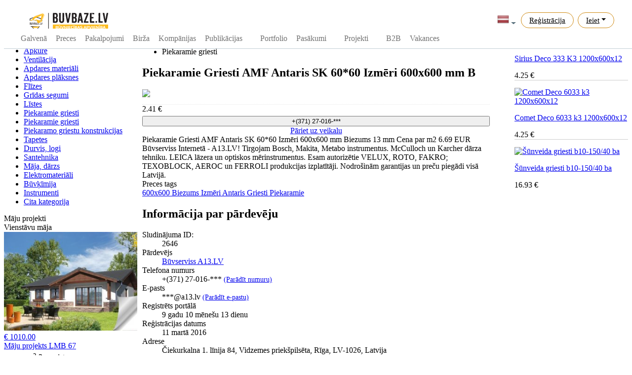

--- FILE ---
content_type: text/html; charset=utf-8
request_url: https://www.m.buvbaze.lv/lv/catalog/2646/piekaramie-griesti-amf-antaris-sk-6060-izmeri-600x600-mm-biezums-13-mm-cena-par-m2-669-eur.html
body_size: 11673
content:
<!DOCTYPE html>
<html lang="lv">
<head>
  	<meta http-equiv="Content-Type" content="text/html; charset=utf-8" />
	<meta name="viewport" content="width=device-width, initial-scale=1.0">
	<title>Piekaramie Griesti AMF Antaris SK 60*60  Izmēri 600x600 mm B</title>
	<meta name="description" content="Piekaramie Griesti AMF Antaris SK 60*60  Izmēri 600x600 mm Biezums 13 mm Cena par m2 6.69 EUR Piekaramie Griesti AMF Antaris SK 60*60  Izmēri" />
<meta name="keywords" content="Piekaramie, Griesti, Antaris, Izmēri, 600x600, Biezums" />
	<meta name="generator" content="BuvBaze Engine v 1.0.4" />
	<meta name="author" content="Deniss Metelskis (dmhope.ru)">
	
	<script type="text/javascript" src="/engine/classes/min/index.php?charset=utf-8&amp;g=general&amp;19&amp;v=1.1.06"></script>
	<link rel="stylesheet" type="text/css" href="/engine/classes/min/index.php?charset=utf-8&amp;g=style&amp;19&amp;v=1.1.61" />
<meta property="og:title" content="Piekaramie Griesti AMF Antaris SK 60*60  Izmēri 600x600 mm B"/>
<meta property="og:site_name" content="Būvniecības portāls Latvijā BuvBaze.lv"/>
<meta property="og:url" content="https://www.m.m.buvbaze.lv/lv/catalog/2646/piekaramie-griesti-amf-antaris-sk-6060-izmeri-600x600-mm-biezums-13-mm-cena-par-m2-669-eur.html"/>
<meta property="og:description" content="Piekaramie Griesti AMF Antaris SK 60*60 Izmēri 600x600 mm Biezums 13 mm Cena par m2 6.69 EUR Būvserviss Internetā - A13.LV! Tirgojam Bosch, Makita, Metabo instrumentus. McCulloch un Karcher dārza tehniku. LEICA lāzera un optiskos mērinstrumentus. Esam autorizētie VELUX, ROTO, FAKRO; TEXOBLOCK, AEROC un FERROLI produkcijas izplatītāji. Nodrošinām garantijas un preču piegādi visā Latvijā."/>
<meta property="og:image" content="http://a13.lv/bildes/l_antaris-c-sk_8302.jpg"/>

  <link href="/templates/buvbaze/css/simple-line-icons.css" rel="stylesheet">
  <link rel="stylesheet" type="text/css" href="/templates/buvbaze/style/style_3.css?v1161" />
  <link href="https://fonts.googleapis.com/css?family=Play" rel="stylesheet">
  <meta name="verify-paysera" content="0d17dfb36463988dda7f5e23eda86853">
  <link rel="apple-touch-icon" sizes="192x192" href="/templates/buvbaze/favicons/logo_favicon_192x192.png">
  <link rel="shortcut icon" href="/templates/buvbaze/favicons/logo_favicon_192x192.png" type="image/png">
  <link rel="icon" type="image/png" sizes="192x192" href="/templates/buvbaze/favicons/logo_favicon_192x192.png">
  <meta name="msapplication-config" content="/templates/buvbaze/source/browserconfig.xml">
<script>(function(a,b,c,e,g){a[e]=a[e]||[],a[e].push({'gtm.start':new Date().getTime(),event:'gtm.js'});var h=b.getElementsByTagName(c)[0],k=b.createElement(c),m='dataLayer'==e?'':'&l='+e;k.async=!0,k.src='https://www.googletagmanager.com/gtm.js?id='+g+m,h.parentNode.insertBefore(k,h)})(window,document,'script','dataLayer','GTM-P363KB');</script>
  <script type="text/javascript" src="//platform-api.sharethis.com/js/sharethis.js#property=59549e75b69de60011989963&product=inline-share-buttons"></script>
  <meta name="google-site-verification" content="0z3JF3_RRlSBSbXPDKdthFpQ2P1DIKFk-7d8StwgiKA" />
  <script>
    (function(i,s,o,g,r,a,m){i['GoogleAnalyticsObject']=r;i[r]=i[r]||function(){
      (i[r].q=i[r].q||[]).push(arguments)},i[r].l=1*new Date();a=s.createElement(o),
      m=s.getElementsByTagName(o)[0];a.async=1;a.src=g;m.parentNode.insertBefore(a,m)
    })(window,document,'script','https://www.google-analytics.com/analytics.js','ga');
    ga('create', 'UA-64504619-1', 'auto');
  </script>
  <script>
  !function(f,b,e,v,n,t,s)
  {if(f.fbq)return;n=f.fbq=function(){n.callMethod?
  n.callMethod.apply(n,arguments):n.queue.push(arguments)};
  if(!f._fbq)f._fbq=n;n.push=n;n.loaded=!0;n.version='2.0';
  n.queue=[];t=b.createElement(e);t.async=!0;
  t.src=v;s=b.getElementsByTagName(e)[0];
  s.parentNode.insertBefore(t,s)}(window, document,'script',
  'https://connect.facebook.net/en_US/fbevents.js');
  fbq('init', '632686500522603');
  fbq('track', 'PageView');
</script>
<noscript><img height="1" width="1" style="display:none"
  src="https://www.facebook.com/tr?id=632686500522603&ev=PageView&noscript=1"
/></noscript>
</head>
<body class="app header-fixed">
    
    
<style>
.dsdfsdfsfsdf{display: flex; width: 100%;}

/* Горизонтальное меню */
.horizon-swiper {white-space:nowrap;font-size: 0;}
.horizon-swiper,.horizon-swiper *,.horizon-swiper :after,.horizon-swiper :before{box-sizing:border-box}
.horizon-swiper{position:relative; background:#fff; width: 100%;}
.horizon-swiper a:focus,.horizon-swiper button:focus{outline:0}
.horizon-swiper.mouse-drag,.horizon-swiper.mouse-drag *{-webkit-user-select:none;-moz-user-select:none;-ms-user-select:none;user-select:none}
.horizon-swiper .horizon-outer{overflow:hidden; margin: auto; width: 100%;}
.horizon-swiper .horizon-inner {white-space:nowrap; overflow-x:auto; overflow-y:hidden; -webkit-overflow-scrolling:touch; font-size: 0;}
.horizon-swiper .horizon-inner .active {border-bottom: 2px solid #d7852e;}
.horizon-swiper .horizon-inner .active a {color: #a76523; }
.horizon-swiper .horizon-item{display:inline-block;position:relative;white-space:nowrap; margin: 0px 4px;}
.horizon-swiper .horizon-dots{display:none;text-align:center}
.horizon-swiper .horizon-dots .horizon-dot{display:inline-block;margin:0px}
.horizon-swiper.initialized .horizon-dots{display:block}
.horizon-swiper .horizon-next,.horizon-swiper .horizon-prev{display:none}
.horizon-swiper.initialized .horizon-next,.horizon-swiper.initialized .horizon-prev{display:block}
.horizon-swiper.first-item .horizon-prev,.horizon-swiper.last-item .horizon-next{opacity:.2}

.horizon-swiper .horizon-item .card_top {padding: 10px 20px; font-size: 16px; text-transform: uppercase;border-bottom: 2px solid transparent;}


.horizon-swiper .horizon-item:first-child a{margin-left: 0px;}
.horizon-swiper .horizon-item:last-child a{margin-right: 0px;}
.horizon-swiper .horizon-item a {display: block; color: #737373; padding: 0 5px; line-height: 40px; font-size: 16px;/*text-transform: uppercase;*/text-decoration: none;}
.horizon-swiper .horizon-item:hover a {color: #a76523; border-bottom: 1px solid #d7852e;}

.horizon-inner::-webkit-scrollbar { width: 0;}
.horizon-inner {-ms-overflow-style: none;}
.horizon-inner {overflow: -moz-scrollbars-none;}


.header {transition: top 0.5s ease-in-out!important; top: 0;}
.nav-up {top: -133px;}

.horizon-swiper {display:block!important;}
#login-dp .bottom{background: #f9f9f9;border-top:1px solid #c2d0d6;clear:both;padding:14px;}
#login-dp .social-buttons{margin:12px 0    }
#login-dp .form-group {margin-bottom: 10px;}

.dropdown-menu .company_list {position:  relative;}
.dropdown-menu .company_list a span {width: 75%;display: inline-block;overflow:  hidden;text-overflow: ellipsis;line-height: 1;vertical-align:  middle;margin-left: 8px;}
.dropdown-menu .company_list a.com_editIcon {position:  absolute;background: #f1f3f5;border-left: 1px solid #c2d0d6;line-height: 1;top: 0;right:  0;height:  34px;padding: 0 6px; text-decoration: none;}
.dropdown-menu .company_list a.com_editIcon:hover, .dropdown-menu .company_list a.com_editIcon:hover i {background-color: #e5e7e8; color: #585858;}
.dropdown-menu .company_list a.com_editIcon i {margin: 0;padding: 0;font-size: 16px;line-height: 34px;color: #9ea1a2;}


.expert-review-link {padding: 6.5px 16px;box-sizing: border-box;font-size: 15px;color: #000;border-radius: 30px;border: 1px solid #cf8b14;cursor: pointer;transition: border .15s ease;}
.expert-review-link a {color: #000!important;}
.expert-review-link:hover {background: #f9d68a;}

.fullstory .text{text-align: justify; overflow-wrap: break-word;}
</style>



<header class="app-header navbar">
	<div class="container" style="padding:0px;">

		<div class="dsdfsdfsfsdf" style="height: 50px;">

			<!--<button class="navbar-toggler d-lg-none" type="button">☰</button>-->
			<a class="navbar-brand" href="/lv/"></a>

			
			<ul class="nav navbar-nav ml-auto" style="padding-right: 15px;">

				<li class="nav-item dropdown">
					<a class="nav-link nav-country dropdown-toggle" data-toggle="dropdown" href="#" role="button" aria-haspopup="true" aria-expanded="false"><img class="img-flag" alt="Latviski" height="24" src="/images/flags/Latvia.png"></a>
					<div class="dropdown-menu dropdown-menu-right">
						<div class="dropdown-header text-center"><strong>Mainīt valodu</strong></div>
						<a class="dropdown-item" href="/ru/catalog/2646/piekaramie-griesti-amf-antaris-sk-6060-izmeri-600x600-mm-biezums-13-mm-cena-par-m2-669-eur.html" ><img class="img-flag" alt="Krieviski" height="24" src="/images/flags/Russia.png"> На русском</a>
					</div>
				</li>

				<li class="nav-item expert-review-link mx-1 d-down-none"><a class="nav-link" href="/lv/register/">Reģistrācija</a></li>
				<li class="nav-item expert-review-link dropdown mx-1">
					<a class="nav-link dropdown-toggle" data-toggle="dropdown" href="#" role="button" aria-haspopup="true" aria-expanded="false">Ieiet</a>
					<div id="login-dp" class="dropdown-menu dropdown-menu-right dropdown-menu-lg">
						<div class="dropdown-header text-center"><strong class="ng-binding">Ieiet</strong></div>
						<div style="padding: 10px; background: white;">
							<!--<div class="social-buttons"><a href="#" class="btn btn-facebook btn-block"><i class="fa fa-facebook"></i> Facebook</a></div>-->
							<form method="post">
								<div class="form-group">
									<label class="sr-only" for="login_name_lab">E-pasts</label>
									<input type="email" class="form-control" name="login_name" id="login_name_lab" placeholder="Email address" required>
								</div>
								<div class="form-group">
									<label class="sr-only" for="login_password_lab">Parole:</label>
									<input type="password" class="form-control" name="login_password" id="login_password_lab" placeholder="Password" required>
									<div class="help-block text-right"><a href="/lv/restore/">Aizmirsāt paroli?</a></div>
								</div>
								<div class="form-group">
									<input name="login" type="hidden" value="submit">
									<button type="button" onclick="submit();" class="btn btn-primary btn-block">Ieiet</button>
								</div>
							</form>
						</div>
						<div class="bottom text-center"><a href="/lv/register/"><b>Reģistrācija</b></a></div>
					</div>
				</li>
			</ul>
			



			

		</div>
		<div class="dsdfsdfsfsdf" style="height: 40px;">

			<div class="horizon-swiper" >
				<div class="horizon-item"><a href="/lv/">Galvenā</a></div>
				<div class="horizon-item"><a href="/lv/catalog/">Preces</a></div>
				<div class="horizon-item"><a href="/lv/pakalpojumi/">Pakalpojumi</a></div>
				<div class="horizon-item"><a href="/lv/ads/">Birža</a></div>
				<div class="horizon-item"><a href="/lv/companies/">Kompānijas </a></div>
				<div class="horizon-item"><a href="/lv/articles/">Publikācijas</a></div>
				<div class="horizon-item"><a href="/lv/video/"> </a></div>
				<div class="horizon-item"><a href="/lv/portfolio/">Portfolio</a></div>
				<div class="horizon-item"><a href="/lv/events/">Pasākumi</a></div>
				<div class="horizon-item"><a href="/lv/tenderi/"> </a></div>
				<div class="horizon-item"><a href="/lv/maju-projekti/">Projekti</a></div>
				<div class="horizon-item"><a href="/lv/biedri/"></a></div>
				<div class="horizon-item"><a href="/lv/b2b/">B2B</a></div>
				<div class="horizon-item"><a href="/lv/vakances/">Vakances</a></div>
				<div class="horizon-item"><a href="/lv/page/buvbaze_forums_2018/"> </a></div>
			</div>
		</div>

	</div>
</header>
    <div class="wrapper">
      <div class="wrapper-inner">
        
        <style>
	.dm_bb_left_item {float: left; width: 270px;}
	.dm_bb_center_item {margin: 0 280px 0 280px;}
	.dm_bb_right_item {width: 270px; float: right;}

	.product-item-image {width: 638px; margin-top: 10px; }
	.product-item-details{display:block; width: 100%; margin-top: 10px; border-top: 1px dotted #e6e6e6;}
	.buvBaz.addToCart {margin-bottom: 20px;margin-top: 20px;width: 100%;}

	.products-list li.items_list_sim{position:relative;display:block;float:left;width:100%;margin-bottom:15px;cursor:pointer;border-bottom: 1px solid #ccc;}
	.products-list li.items_list_sim:hover{display:block;float:left;width:100%; margin-bottom:15px;outline:8px solid #fff;border:1px solid #fff;-webkit-box-shadow:0 0 10px 10px rgba(0,0,0,0.3);-moz-box-shadow:0 0 10px 10px rgba(0,0,0,0.3);box-shadow:0 0 10px 10px rgba(0,0,0,0.3);}
	.products-list li.items_list_sim:last-child {border: none;margin-bottom:0px;}

@media (max-width:1230px) {
	.dm_bb_left_item, .dm_bb_right_item, .related-searches-links, .header-3 {display: none!important;}
	.dm_bb_center_item {width:100%!important;margin:0!important;}
	#soc_button {display: none!important;}
    .wrapper-inner {width: 100%!important;display: block;}
    .product-item {width:100%!important;height: auto!important;}
    .product-item-image {width:100%!important;height: auto!important;}
    .product-item-details .items_price {text-align: center!important; font-size: 30pt!important;}
    .items_info h1 {font-size: 20px!important;margin-top: 10px!important;}
    .breadcrumbs {margin-bottom: 0px!important;}
    .value {margin-left:45%!important;}
}

</style>

<div class="dm_bb_left_item">
	<aside>
		<div class="sidebar filter-tree collapsible"  >
			<div class="sidebar-header">Preču kategorijas</div>
			<div class='sidebar-body'>
				<ul >
					<li class='D0 sidebar-item'><a class='sidebar-item-label' href='/lv/catalog/'><span class="option-text">Visas kategorijas</span></a></li><li class='D1 sidebar-item  first'><a class='sidebar-item-label' href='/lv/catalog/Celtniecibas_materiali/'><span class="option-text">Celtniecības materiāli</span></a></li><li class='D1 sidebar-item  first'><a class='sidebar-item-label' href='/lv/catalog/Apkure/'><span class="option-text">Apkure</span></a></li><li class='D1 sidebar-item  first'><a class='sidebar-item-label' href='/lv/catalog/Ventilacija/'><span class="option-text">Ventilācija</span></a></li><li class='D1 sidebar-item  selected'><a class='sidebar-item-label' href='/lv/catalog/Apdares_materiali/'><span class="option-text">Apdares materiāli</span></a></li><li class='D2 sidebar-item  '><a class='sidebar-item-label' href='/lv/catalog/Apdares_plaksnes/'><span class="option-text">Apdares plāksnes</span></a></li><li class='D2 sidebar-item  '><a class='sidebar-item-label' href='/lv/catalog/Flizes/'><span class="option-text">Flīzes</span></a></li><li class='D2 sidebar-item  '><a class='sidebar-item-label' href='/lv/catalog/Gridas_segumi/'><span class="option-text">Grīdas segumi</span></a></li><li class='D2 sidebar-item  '><a class='sidebar-item-label' href='/lv/catalog/Listes/'><span class="option-text">Līstes</span></a></li><li class='D2 sidebar-item  selected '><a class='sidebar-item-label' href='/lv/catalog/Piekaramie_griesti_visiem/'><span class="option-text">Piekaramie griesti</span></a></li><li class='D3 sidebar-item  selected  last'><a class='sidebar-item-label' href='/lv/catalog/Piekaramie_griesti/'><span class="option-text">Piekaramie griesti</span></a></li><li class='D3 sidebar-item  '><a class='sidebar-item-label' href='/lv/catalog/Piekaramo_griestu_konstrukcijas/'><span class="option-text">Piekaramo griestu konstrukcijas</span></a></li><li class='D2 sidebar-item  '><a class='sidebar-item-label' href='/lv/catalog/Tapetes_visiem/'><span class="option-text">Tapetes</span></a></li><li class='D1 sidebar-item  first'><a class='sidebar-item-label' href='/lv/catalog/Durvis_logi/'><span class="option-text">Durvis, logi</span></a></li><li class='D1 sidebar-item  first'><a class='sidebar-item-label' href='/lv/catalog/Santehnika/'><span class="option-text">Santehnika</span></a></li><li class='D1 sidebar-item  first'><a class='sidebar-item-label' href='/lv/catalog/Maja_darzs/'><span class="option-text">Māja, dārzs</span></a></li><li class='D1 sidebar-item  first'><a class='sidebar-item-label' href='/lv/catalog/Elektromateriali/'><span class="option-text">Elektromateriāli</span></a></li><li class='D1 sidebar-item  first'><a class='sidebar-item-label' href='/lv/catalog/Buvkimija/'><span class="option-text">Būvķīmija</span></a></li><li class='D1 sidebar-item  first'><a class='sidebar-item-label' href='/lv/catalog/Instrumenti/'><span class="option-text">Instrumenti</span></a></li><li class='D1 sidebar-item  first'><a class='sidebar-item-label' href='/lv/catalog/cita_kategorija_preces/'><span class="option-text">Cita kategorija</span></a></li>
				</ul>
			</div>
		</div>
	</aside>

	
	<!-- Информер 'проекты' -->
	<div class="buvWall_aside buvProject_carousel">
		<div class="sidebar ">
			<div class="buvWall_blockTititle">
				Māju projekti
				<div class="buvProject_cArrow">
					<a class="left arrow_link" href="#project_slider" data-slide="prev"><i class="fa fa-arrow-left"></i></a>
					<a class="right arrow_link" href="#project_slider" data-slide="next"><i class="fa fa-arrow-right"></i></a>
				</div>
			</div>
			<div class='sidebar-body'>

				<div id="project_slider" class="carousel slide">
					<div class="carousel-inner">
						<div class="item active">
	<div class="plan-module">
		<span class="signature-banner-small">Vienstāvu māja</span>
		<a class="plan-link plan-image-container" href="/lv/maju-projekti/70-maju-projekts-lmb-67/?utm_source=buvbaze&utm_medium=organic&utm_campaign=banner_project&utm_content=catalog&utm_term=ID_2646">
			<img width="300" height="200" alt="Māju projekts LMB 67" title="Māju projekts LMB 67" src="/uploads/project_foto/2018-01/thumbs/1516292560_2.jpg">
			<div class="on-sale-flag">€ 1010.00</div>
			<div class="plan-number-price">
				<span class="pull-left">Māju projekts LMB 67</span>
			</div>
		</a>
		<div class="specs">
			<table>
				<tbody>
					<tr>
						<td><strong>101.00</strong>m<sup>2</sup></td>
						<td class="last"><strong>2</strong>van. ist.</td>
					</tr>
					<tr>
						<td><strong>0</strong>auto</td>
						<td class="last"><strong>3</strong>guļ. ist.</td>
					</tr>
				</tbody>
			</table>
		</div>
	</div>
</div><div class="item">
	<div class="plan-module">
		<span class="signature-banner-small">Vienstāvu māja</span>
		<a class="plan-link plan-image-container" href="/lv/maju-projekti/69-maju-projekts-lmb-63/?utm_source=buvbaze&utm_medium=organic&utm_campaign=banner_project&utm_content=catalog&utm_term=ID_2646">
			<img width="300" height="200" alt="Māju projekts LMB 63" title="Māju projekts LMB 63" src="/uploads/project_foto/2018-01/thumbs/1516291951_1.jpg">
			<div class="on-sale-flag">€ 990.00</div>
			<div class="plan-number-price">
				<span class="pull-left">Māju projekts LMB 63</span>
			</div>
		</a>
		<div class="specs">
			<table>
				<tbody>
					<tr>
						<td><strong>95.00</strong>m<sup>2</sup></td>
						<td class="last"><strong>1</strong>van. ist.</td>
					</tr>
					<tr>
						<td><strong>0</strong>auto</td>
						<td class="last"><strong>3</strong>guļ. ist.</td>
					</tr>
				</tbody>
			</table>
		</div>
	</div>
</div><div class="item">
	<div class="plan-module">
		<span class="signature-banner-small">Vienstāvu māja</span>
		<a class="plan-link plan-image-container" href="/lv/maju-projekti/68-maju-projekts-lmb-52a/?utm_source=buvbaze&utm_medium=organic&utm_campaign=banner_project&utm_content=catalog&utm_term=ID_2646">
			<img width="300" height="200" alt="Māju projekts LMB 52a" title="Māju projekts LMB 52a" src="/uploads/project_foto/2018-01/thumbs/1516291638_1.jpg">
			<div class="on-sale-flag">€ 1260.00</div>
			<div class="plan-number-price">
				<span class="pull-left">Māju projekts LMB 52a</span>
			</div>
		</a>
		<div class="specs">
			<table>
				<tbody>
					<tr>
						<td><strong>126.00</strong>m<sup>2</sup></td>
						<td class="last"><strong>2</strong>van. ist.</td>
					</tr>
					<tr>
						<td><strong>1</strong>auto</td>
						<td class="last"><strong>2</strong>guļ. ist.</td>
					</tr>
				</tbody>
			</table>
		</div>
	</div>
</div>
					</div>
				</div>

			</div>
		</div>
	</div>
	<script>$(function(){$('#project_slider').carousel({interval: 3000});});</script>
	<!-- /Информер 'проекты' -->
	

	<!-- Информер 'b2b' -->
	<div class="buvWall_aside">
		<div class="sidebar2">
			<div class="buvWall_blockTititle">
				<a class="buvWall_blockLink1" href="/lv/b2b/">B2B piedāvājums</a>
			</div>
			<div class='sidebar-body'>
				<style>
.card__b2b-01.no_border {
  border: 0 !important;
  border-radius: 0 !important;
  box-shadow: none !important;
}
</style>

<div class="card card__b2b-01 no_border" onclick="ga('send', 'event', 'click', 'informer_b2b');">
	<div class="card__b2b-content">
		<div class="text-center"><a href="/lv/b2b/8-Sakara-ar-uznemuma-paplasinasanos-meklejam-sadarbibas-partneri-industrialas-krasosanas-pakalpojumos/" class=" text-center"><img alt="image" class="img-responsive" style="display: inline-block; max-width: 130px;" src="/uploads/avatars/a_icPZIrvk_x.jpeg"></a></div>
		<h3><a href="/lv/b2b/8-Sakara-ar-uznemuma-paplasinasanos-meklejam-sadarbibas-partneri-industrialas-krasosanas-pakalpojumos/" class="card__b2b-title">Sakarā ar uzņēmuma paplašināšanos meklējam sadarbības partneri industriālās krāsošanas pakalpojumos</a></h3>
		<div class="card__b2b-msg">Sakarā ar uzņēmuma paplašināšanos meklējam sadarbības partneri, kas varētu sniegt industriālās krāsošanas pakalpojumu mēbeļu izgatavošanas jomā. Mūs i...</div>

		<div class="cat-block"><div class="cat-title">Kategorija</div><div class="cat-msg"><span>/</span>Citi</div></div>
		<div class="cat-block"><div class="cat-title">Galvenais ofiss</div><div class="cat-msg"><span>/</span>Latvija</div></div>
		<div class="cat-block"><div class="cat-title">Interesējošās valstis</div><div class="cat-msg"><span>/</span>Latvija, Lietuva, Igaunija</div></div>
	</div>
	<div class="contact-panel"><div class="contact-panel-button" style="width: 100%;"><a href="/lv/b2b/8-Sakara-ar-uznemuma-paplasinasanos-meklejam-sadarbibas-partneri-industrialas-krasosanas-pakalpojumos/" class="bb-btn btn-phone btn-block" style="padding: 3px 16px;">Skatīt piedāvājumu</a></div></div>
</div>
			</div>
		</div>
	</div>
	<!-- /Информер 'b2b' -->

	
</div>
<div class="dm_bb_right_item">
	

	
	<aside>
		<div class="sidebar filter-tree collapsible">
			<div class="sidebar-header">Līdzīgas preces</div>
			<div class="sidebar-body" style="display: inline-block;">
				<ul class="products-list clearfix"><li class="items_list_sim">
	<a href="/lv/catalog/37079/sirius-deco-333-k3-1200x600x12.html"><div class="image-wrap product-image"><img src="http://lc.onlinetrader.lv/data/good_20377/16352.jpg" alt="Sirius Deco 333 K3 1200x600x12"></div></a>
	<p class="item-name"><a href="/lv/catalog/37079/sirius-deco-333-k3-1200x600x12.html">Sirius Deco 333 K3 1200x600x12</a></p>
			<div class='clearfix'>
			<div class='item-price' align="left">
				 4.25 &euro;
			</div>
		</div>
</li>
<li class="items_list_sim">
	<a href="/lv/catalog/37080/comet-deco-6033-k3-1200x600x12.html"><div class="image-wrap product-image"><img src="http://lc.onlinetrader.lv/data/good_20377/16352.jpg" alt="Comet Deco 6033 k3 1200x600x12"></div></a>
	<p class="item-name"><a href="/lv/catalog/37080/comet-deco-6033-k3-1200x600x12.html">Comet Deco 6033 k3 1200x600x12</a></p>
			<div class='clearfix'>
			<div class='item-price' align="left">
				 4.25 &euro;
			</div>
		</div>
</li>
<li class="items_list_sim">
	<a href="/lv/catalog/37081/sunveida-griesti-b10-150-40-balti-k-1794-komplekts.html"><div class="image-wrap product-image"><img src="http://lc.onlinetrader.lv/data/good_20380/16362.jpg" alt="Šūnveida griesti b10-150/40 ba"></div></a>
	<p class="item-name"><a href="/lv/catalog/37081/sunveida-griesti-b10-150-40-balti-k-1794-komplekts.html">Šūnveida griesti b10-150/40 ba</a></p>
			<div class='clearfix'>
			<div class='item-price' align="left">
				 16.93 &euro;
			</div>
		</div>
</li>
</ul>
			</div>
		</div>
	</aside>
	
</div>
<div class="dm_bb_center_item">
	<main>
		<section class="product-item" style="position: relative; margin-top: 0px;" itemscope itemtype="http://schema.org/Product">
			<ul class="breadcrumbs">
				<li><a href="/lv/">Galvenā</a></li>
				<li><a href="/lv/catalog/">Preces</a></li>
				<li class="breadcrumb-item"><a href="https://www.m.buvbaze.lv/lv/catalog/Apdares_materiali/">Apdares materiāli</a></li>  <li class="breadcrumb-item"><a href="https://www.m.buvbaze.lv/lv/catalog/Piekaramie_griesti_visiem/">Piekaramie griesti</a></li>  <li class="breadcrumb-item active"><span>Piekaramie griesti</span></li>
			</ul>

			<div class="items_info light-rule"><h1 itemprop="name">Piekaramie Griesti AMF Antaris SK 60*60  Izmēri 600x600 mm B</h1></div>

			<div class="product-item-image">
				<link href="/templates/buvbaze/style/fotorama.css" rel="stylesheet">
				<script src="/templates/buvbaze/js/fotorama.js"></script>
				<div class="fotorama" data-nav="thumbs" data-allowfullscreen="true" data-keyboard="true" data-width="100%" data-ratio="16/9">
					<img itemprop="image" src="http://a13.lv/bildes/l_antaris-c-sk_8302.jpg">
				</div>
			</div>

			<div class="product-item-details">
				<span itemprop="offers" itemscope itemtype="http://schema.org/Offer">
					<div class="items_price light-rule"> <span class='items_price' itemprop="price">2.41</span> &euro; </div>
					<div style="display: none;">
						<span itemprop="priceCurrency">EUR</span>
						<link itemprop="availability" href="http://schema.org/InStock" />
						<span itemprop="seller">Būvserviss A13.LV<a href="/lv/blog/11-jauns-statuss-portala-vertificeta-kompanija.html"><i class="fa fa-check-circle tip" style="margin-left: 3px; color: #6491f8;" data-original-title="<strong>Vertificēta kompānijas lapa</strong><p>Buvbaze.lv apstiprināja ka tā ir patiesa<br>kompānijas lapa, kuru pārvalda kompānijas darbinieks<br>kompānija vai tās vadītājs.</p>"></i></a></span>
					</div>
				</span>

				
				<div class="light-rule" style="text-align: center; margin-top: 5px;">
					<!--noindex-->
					<div class="row">
						<div class="col-md-6"><button id="phone_click_1401" onclick="show_phone('1401', '2646', 'catalog'); Blondie.initiateCall();" class="btn btn-green btn-xlg" style="width: 100%; " target="_blank" rel="nofollow"><i class="fa fa-phone"></i> +(371) 27-016-***</button></div>
						<div class="col-md-6"><a href="/click.php?item_id=2646" class="btn btn-gold btn-xlg" style="width: 100%;" target="_blank" rel="nofollow"><i class="fa fa-shopping-basket" style="color: white"></i> Pāriet uz veikalu</a></div>
					</div>
					<!--/noindex-->
					<input type="hidden" id="status_phone_1401" value="0">
				</div>
				

				<div id="description" class="description light-rule" itemprop="description">
					Piekaramie Griesti AMF Antaris SK 60*60  Izmēri 600x600 mm Biezums 13 mm Cena par m2 6.69 EUR Būvserviss Internetā - A13.LV! Tirgojam Bosch, Makita, Metabo instrumentus. McCulloch un Karcher dārza tehniku. LEICA lāzera un optiskos mērinstrumentus. Esam autorizētie VELUX, ROTO, FAKRO; TEXOBLOCK, AEROC un FERROLI  produkcijas izplatītāji. Nodrošinām garantijas un preču piegādi visā Latvijā.
				</div>
				<div itemprop="aggregateRating" itemscope itemtype="http://schema.org/AggregateRating" style="display: none;"><span itemprop="ratingValue">4.9</span><span itemprop="reviewCount">13</span></div>

				
				<div id='relatedSearches' class="productSpec light-rule">
					<div class='header-3'>Preces tags</div>
					<div class='related-searches-links'>
						<a href='/lv/catalog/sort/search=600x600;sp=1;'>600x600</a><a href='/lv/catalog/sort/search= Biezums;sp=1;'> Biezums</a><a href='/lv/catalog/sort/search= Izmēri;sp=1;'> Izmēri</a><a href='/lv/catalog/sort/search= Antaris;sp=1;'> Antaris</a><a href='/lv/catalog/sort/search= Griesti;sp=1;'> Griesti</a><a href='/lv/catalog/sort/search= Piekaramie;sp=1;'> Piekaramie</a>
					</div>
				</div>
				

				
				<div class="productSpec">
					<h2 class="header-4">Informācija par pārdevēju</h2>
					<dl class="hzAttributes horizontal-list">
						<dt class="key">Sludinājuma ID:</dt>
						<dd class="value" itemprop="productID">2646</dd>

						<dt class="key">Pārdevējs</dt>
						<dd class="value"><span class="productManufacturer"><a class='colorLink' href='https://www.m.buvbaze.lv/lv/buvserviss_a13lv/'>Būvserviss A13.LV<a href="/lv/blog/11-jauns-statuss-portala-vertificeta-kompanija.html"><i class="fa fa-check-circle tip" style="margin-left: 3px; color: #6491f8;" data-original-title="<strong>Vertificēta kompānijas lapa</strong><p>Buvbaze.lv apstiprināja ka tā ir patiesa<br>kompānijas lapa, kuru pārvalda kompānijas darbinieks<br>kompānija vai tās vadītājs.</p>"></i></a></a></span></dd>

						<dt class="key">Telefona numurs</dt>
						<dd class="value" id="phone_hidden">+(371) 27-016-*** <a class="colorLink" style="font-size: 0.9em;" href="javascript://" onclick="click_stats('1401', '2646', 'phone_hidden', 1)">(Parādīt numuru)</a></dd>

						<dt class="key">E-pasts</dt>
						<dd class="value" id="email_hidden">***@a13.lv <a class="colorLink" style="font-size: 0.9em;" href="javascript://" onclick="click_stats('1401', '2646', 'email_hidden', 1)">(Parādīt e-pastu)</a></dd>

						<dt class="key">Registrēts portālā</dt>
						<dd class="value">9 gadu 10 mēnešu 13 dienu </dd>

						<dt class="key">Reģistrācijas datums</dt>
						<dd class="value">11 martā 2016</dd>

						<dt class="key">Adrese</dt>
						<dd class="value">Čiekurkalna 1. līnija 84, Vidzemes priekšpilsēta, Rīga, LV-1026, Latvija</dd>
					</dl>
				</div>

				<script>
					function click_stats(user_id, itemid, section, module) {
						$.post("/engine/ajax/click_stats.php", { id: user_id, itemid: itemid, section: section, mod: module}, 
							function( data ){
								if (data.status == "1") {
									$('#'+section).html(data.result);
								}
							}, "json");
						return false;
					}
				</script>
				

				<div class="col-md-12" style="margin-top: 20px;">
					<div class="sharethis-inline-share-buttons buvNews_socialButton"></div>
				</div>
			</div>
		</section>

		
	</main>
</div>


        <div style="clear: both"></div>
      </div>
      <footer role="contentinfo_land">
    <div class="wrapper_landing-inner">
        <div class="footer-left" style="width:100%;">
            <ul class="footer-links">
                <li><a href="/lv/page/aboutus/">Par projektu</a></li>
                <li><a href="/lv/page/tarifu_plani/">Tarifu plāni</a></li>
                <li><a href="/lv/page/noteikumi/">Lietošanas noteikumi</a></li>
                <li><a href="/lv/page/konfidencialitates-politika/">Konfidencialitātes politika</a></li>
				<!--<li><a href="/lv/page/informacija-veikaliem/">Veikaliem</a></li>-->
                <li><a href="/lv/page/pressa/">Prese</a></li>
                <li><a href="/lv/blog/">Blogs</a></li>
                <li><a href="/lv/page/sadarbiba/">Sadarbība</a></li>
                <li><a href="/lv/page/vakances/">Vakances</a></li>
                <li><a href="/lv/buvniecibas-gada-balsosana-2017/">Balsošana</a></li>
                <li><a href="/lv/page/buvbaze_forums_2018/"> </a></li>

            </ul>
            <ul class="social-links">
                <li><a href="https://www.facebook.com/m.buvbaze.lv/" target="_blank"><i class="fa fa-facebook"></i>Facebook</a></li>
                <li><a href="https://www.instagram.com/buvbazelv/" target="_blank"><i class="fa fa-instagram"></i>Instagram</a></li>
                <li><a href="https://twitter.com/buvbazelv" target="_blank"><i class="fa fa-twitter"></i>Twitter</a></li>
                <li><a href="https://www.youtube.com/channel/UCAzwaD4a8i2-tfnNSKaX7pA" target="_blank"><i class="fa fa-youtube"></i>Youtube</a></li>
            </ul>
        </div>
    </div>
    <div class="wrapper_landing-inner" style="display: block;">
        <div class="row" style="display: block; margin: 0;">
            <div class="col-md-6" style="display: inline-block;">Remontē un būvē kopā ar speciālistiem. Izvēlies sev labākos pēc atsauksmēm un cenām.</div>
            <div class="col-md-6 text-md-right" style="display: inline-block;">© 2018. Buvbaze. Visas tiesības aizsargātas</div>
        </div>
    </div>
</footer>

<div id="top_dm_button"><i class="fa fa-chevron-up"></i></div>
<script>
!function(f,b,e,v,n,t,s){if(f.fbq)return;n=f.fbq=function(){n.callMethod?
n.callMethod.apply(n,arguments):n.queue.push(arguments)};if(!f._fbq)f._fbq=n;
n.push=n;n.loaded=!0;n.version='2.0';n.queue=[];t=b.createElement(e);t.async=!0;
t.src=v;s=b.getElementsByTagName(e)[0];s.parentNode.insertBefore(t,s)}(window,
document,'script','https://connect.facebook.net/en_US/fbevents.js');
fbq('init', '1643887382531669'); // Insert your pixel ID here.
fbq('track', 'PageView');
</script>
<noscript><img height="1" width="1" style="display:none"src="https://www.facebook.com/tr?id=1643887382531669&ev=PageView&noscript=1"/></noscript>
<script type="text/javascript"> (function (d, w, c) { (w[c] = w[c] || []).push(function() { try { w.yaCounter31101306 = new Ya.Metrika({ id:31101306, clickmap:true, trackLinks:true, accurateTrackBounce:true, webvisor:true, trackHash:true }); } catch(e) { } }); var n = d.getElementsByTagName("script")[0], s = d.createElement("script"), f = function () { n.parentNode.insertBefore(s, n); }; s.type = "text/javascript"; s.async = true; s.src = "https://mc.yandex.ru/metrika/watch.js"; if (w.opera == "[object Opera]") { d.addEventListener("DOMContentLoaded", f, false); } else { f(); } })(document, window, "yandex_metrika_callbacks"); </script> <noscript><div><img src="https://mc.yandex.ru/watch/31101306" style="position:absolute; left:-9999px;" alt="" /></div></noscript>
<script id="rhlpscrtg" type="text/javascript" charset="utf-8" async="async" src="https://web.redhelper.ru/service/main.js?c=trutek"></script> 


<script>
    (function() {
    "use strict";
    activeStickyKit();
    var screen = 992;
    var windowHeight, windowWidth;
    windowWidth = $(window).width();
    if (windowWidth < screen) {
        detachStickyKit();
    } else {
        activeStickyKit();
    }
    windowSize();
    $(window).resize(
        debounce(function() {
            windowSize();
            $(document.body).trigger("sticky_kit:recalc");
            if (windowWidth < screen) {
                detachStickyKit();
            } else {
                activeStickyKit();
            }
        }, 250)
    );
})(window.jQuery);
</script>
    </div>
    
    <script type="text/javascript">
var dle_root       = '/';
var bb_lang       = 'lv';
var dle_admin      = '';
var dle_login_hash = '';
var dle_group      = 5;
var dle_skin       = 'buvbaze';
var dle_act_lang   = ["Jā", "Nē", "Ievadīšana", "Atcelšana", "Сохранить", "Удалить", "Загрузка. Пожалуйста, подождите..."];
var dle_info       = 'Informācija';
var dle_confirm    = 'Apstiprinājums';
var dle_prompt     = 'Informācijas ievadīšana';
var dle_req_field  = 'Заполните все необходимые поля';
var dle_del_agree  = 'Вы действительно хотите удалить? Данное действие невозможно будет отменить';
var dle_save_ok    = 'Изменения успешно сохранены. Обновить страницу?';
var dm_bgb_dm_time_days = ' d. ';
var dm_bgb_dm_time_hours = ' s. ';
var dm_bgb_dm_time_minutes = ' m. ';
var dm_bgb_dm_time_seconds = ' s.';
var dm_bgb_vStop = '2017-12-31 23:59:00';
var dm_bgb_StopText = '';
var activeBBPage    = '1';
</script>
    <noscript><iframe src="https://www.googletagmanager.com/ns.html?id=GTM-P363KB" height="0" width="0" style="display:none;visibility:hidden"></iframe></noscript>
  </body>
  </html><!-- Copyright Deniss Metelskis (http://dmhope.ru) -->